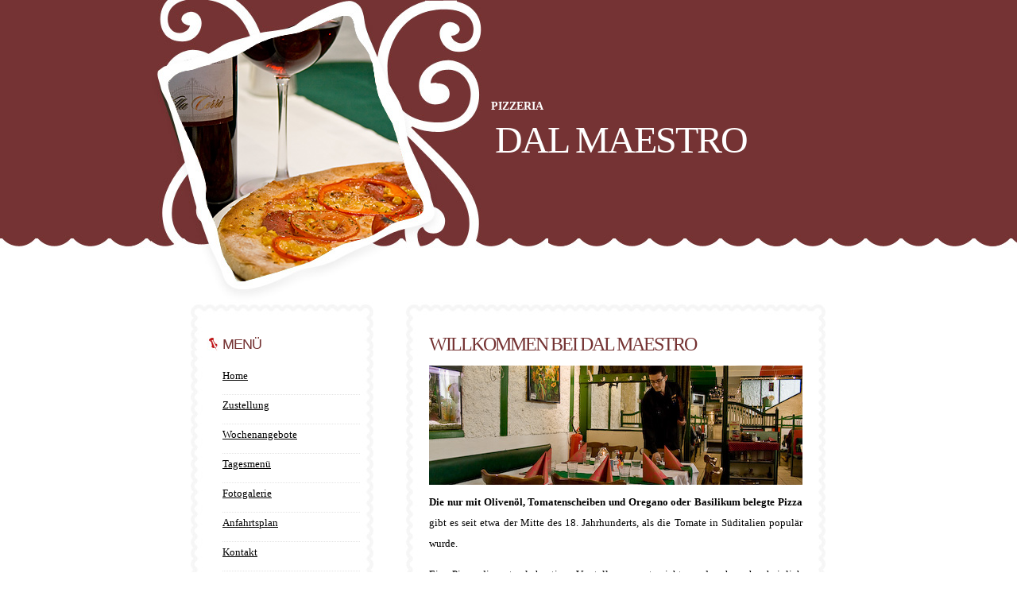

--- FILE ---
content_type: text/html
request_url: http://www.dalmaestro.at/
body_size: 5227
content:
<!DOCTYPE html PUBLIC "-//W3C//DTD XHTML 1.0 Strict//EN" "http://www.w3.org/TR/xhtml1/DTD/xhtml1-strict.dtd">
<html xmlns="http://www.w3.org/1999/xhtml">
<head>
<meta http-equiv="content-type" content="text/html; charset=utf-8" />
<title>Pizzeria Dal Maestro</title>
<meta name="keywords" content="" />
<meta name="description" content="" />
<link href="style.css" rel="stylesheet" type="text/css" media="screen" />
</head>
<body>
<div id="wrapper">
	<!-- start header -->
	<div id="header">
		<p>Pizzeria</p>
		<h1>Dal Maestro </h1>
<!--		<p> pizzeria</p>-->
	</div>
	<!-- end header -->
	<!-- start page -->
	<div id="page">
		<!-- start content -->
		<div id="content">
			<div class="bgtop">
				<div  class="bgbtm">
					<div class="post">
						<!--<div class="entry" style="padding: 5px; margin-bottom: 20px; background-color: #F0E0E0">
							<p style="text-align: center; line-height: normal">Sehr geehrte Gäste wir bedauern Ihnen mitteilen zu müssen, dass wir den Kundenverkehr im Geschäftslokal unterlassen müssen durch die Umstände mit dem Corona Virus.</p>
							<p style="text-align: center; line-height: normal; font-size: 2em; font-weight: bold">Eine gute Nachricht:</p>
 							<p style="text-align: center; line-height: normal; font-size: 1.3em; font-weight: bold">Die Auslieferung von unseren Gerichten an private Haushalte ist noch gestattet. Wir bieten Ihnen unsere Dienste</p>
							<p style="text-align: center; line-height: normal; font-size: 1.3em; font-weight: bold">Montag – Sonntag: 11:00 – 21:00 Uhr</p>
							<p style="text-align: center; line-height: normal; font-size: 1.3em; font-weight: bold">Unter der Telefonnummer 01 332 99 94</p>
							<p style="text-align: center; line-height: normal; font-size: 1.3em; font-weight: bold">Ihr Dal Maestro Team </p>
						</div>-->
						
						<h1 class="title">Willkommen bei Dal Maestro</h1>
						<div class="entry">
							<p><strong><img src="images/DalMaestro_Pocetna.jpg" alt="" width="470" height="150" />Die nur mit Olivenöl, Tomatenscheiben  und Oregano  oder Basilikum  belegte Pizza</strong> gibt es seit etwa der Mitte des 18. Jahrhunderts, als die Tomate in Süditalien populär wurde.</p>
							<p>Eine Pizza, die erstmals heutigen Vorstellungen entspricht, wurde sehr wahrscheinlich am 11. Juni 1889 in Neapel vom Pizzaiolo Raffaele Esposito von der Pizzeria Brandi hergestellt, der beauftragt worden war, König Umberto I. und seiner Frau Margherita eine Pizza zu servieren. </p>
							<p><strong>Eine Weiterentwicklung</strong> der Pizza erfahren Sie am besten in userer Pizzeria. <strong>Dal Maestro</strong> lädt Sie herzlich zu einem unvergesslichen Gaumengenuss ein.</p>
	                  </div>
						<p class="meta"></p>
					</div>
					<div class="post">
						<h2 class="title">Wichtige Daten</h2>
						<div class="entry">
							<p><strong><u>ÖFFNUNGSZEITEN</u></strong><br />
						    <strong>Täglich warme Küche:<br> Mo – Do und So 11:00 – 22:00,<br> Fr 11:00 - 16:00,<br> Sa geschlossen<br />
								</strong></p>
							
                            <p><strong><u>ZUSTELLSERVICE</u></strong><br />
						    <strong>Montag - Freitag und Sonntag</strong> von 11 bis 22 Uhr (Letzte Bestellung 21:45 Uhr)</p>
							
                            <p><strong><u>ADRESSE UND TELEFONNUMMER</u></strong><br />
						    Engerthstraße 106, 1200 Wien<br />
                            <strong>Tel:</strong> 01/332 99 94<br />
                            <strong>Fax:</strong> 01/374 82 78</p>
						</div>
						<p class="meta"></p>
						<div style="clear: both;">&nbsp;</div>
					</div>
				</div>
			</div>
		</div>
		<!-- end content -->
		<!-- start sidebar -->
		<div id="sidebar">
			<div class="bgtop">
				<div class="bgbtm">
					<ul>
						<li>
    <h2>MENÜ</h2>
    <ul>
        <li><a href="index.php">Home</a></li>
        <li><a href="zustellung.php">Zustellung</a></li>
        <li><a href="mittagsmenue.php">Wochenangebote</a></li>
        <li><a href="tagesmenue.php">Tagesmenü</a></li>
<!--        <li><a href="gutschein.php">Gutschein</a></li>-->
        <li><a href="fotogalerie.php">Fotogalerie</a></li>
        <li><a href="anfahrtsplan.php">Anfahrtsplan</a></li>       
        <li><a href="kontakt.php">Kontakt</a></li>
        <li><a href="impressum.php">Impressum</a></li>
    </ul>
</li>
						<!--<li>
							<h2>Archives</h2>
							<ul>
								<li><a href="#">September</a> (23)</li>
								<li><a href="#">August</a> (31)</li>
								<li><a href="#">July</a> (31)</li>
								<li><a href="#">June</a> (30)</li>
								<li><a href="#">May</a> (31)</li>
								<li><a href="#">April</a> (30)</li>
							</ul>
						</li>-->
					</ul>
                    <a href="http://www.facebook.com/pizzeriadalmaestro" target="_blank"><img src="images/Facebook_de.jpg" alt="" width="216" height="69" border="0" /></a>
				</div>
			</div>
		</div>
		<!-- end sidebar -->
	</div>
</div>
<!-- end page -->
<div id="footer">
	<p>&copy;2010 All Rights Reserved &nbsp;&bull;&nbsp; <a href="http://www.dalmaestro.at/">Dal Maestro</a></p>
</div>
</body>
</html>


--- FILE ---
content_type: text/css
request_url: http://www.dalmaestro.at/style.css
body_size: 6142
content:

body {
	margin: 0;
	padding: 0;
	background: #FFFFFF url(images/img01.jpg) repeat-x left top;
	font-size: 13px;
	text-align: justify;
	color: #000000;
}

body, th, td, input, textarea, select, option {
	font-family: "Trebuchet MS", "Times New Roman", Arial, Times, serif;
}

h1, h2, h3 {
	text-transform: uppercase;
	font-family:"Palatino Linotype", "Book Antiqua", Palatino, serif;
	font-weight:normal;
	color: #753333;
}

h1 {
	letter-spacing: -2px;
	font-size: 3em;
}

h2 {
	letter-spacing: -1px;
	font-size: 2em;
}

h3 {
	font-size: 1em;
}

p, ul, ol {
	line-height: 200%;
}

blockquote {
	padding-left: 1em;
}

blockquote p, blockquote ul, blockquote ol {
	line-height: normal;
	font-style: italic;
}

a {
	color: #000000;
}

a:hover {
	color: #000000;
}

hr {
	display: none;
}

/* Header */

#header {
	width: 900px;
	height: 380px;
	margin: 0 auto;
	text-transform: uppercase;
	font-family: Arial, Helvetica, sans-serif;
	background: url(images/img02.jpg) no-repeat left top;
}

#header h1, #header p {
	margin: 0;
	padding: 0;
}

#header h1 {
/*	float: left;*/
	padding: 0px 0 0 283px;
	font-size: 48px;
	text-align: center;
	color: #FFFFFF;
}

#header p {
/*	float: left;*/
	padding: 120px 0 0 428px;
	font-family:Georgia, "Times New Roman", Times, serif;
	font-size: 14px;
	font-weight: bold;
	color:#ffffff;
}

#header a {
	text-decoration: none;
	color: #F51F47;
}

/* Page */

#page {
	width: 800px;
	margin: 0 auto;
}

/* Content */

#content {
	float: right;
	width: 530px;
	margin: 0;
	padding: 0;
	background: url(images/img08.jpg) repeat-y left top;
}

#content .bgtop {
	background: url(images/img09.jpg) no-repeat left top;
}

#content .bgbtm {
	background: url(images/img10.jpg) no-repeat left bottom;
}

.post {
	padding: 40px 30px 0px 30px;
}

.title {
	margin: 0;
	padding: 0;
	font-size: 24px;
}

.title h2 {
	margin: 0;
	margin-left: 50px;
	color: #753333;
}

.title a {
	text-decoration: none;
	color: #753333;
}

.pagetitle {
}

.byline {
	float: left;
	display: block;
	margin: 0;
	padding: 15px 0 0 0;
	color: #646464;
}

.meta {
	margin: 0;
	padding: 18px 0 30px 0;
	background: url(images/img12.jpg) no-repeat center bottom;
	text-transform: uppercase;
	text-align: right;
	font-family: Arial, Helvetica, sans-serif;
	font-size: 11px;
	color: #646464;
}

.meta .more {
}

.meta .comments {
}
.meta a {
}

.navigation {
}

.alignleft {
	float: left;
}

.alignright {
	float: right;
}

.posts {
	margin: 0;
	padding: 0;
	list-style: none;
	line-height: normal;
}

.posts li {
}

.posts h3 {
	margin: 0;
	font-weight: bold;
}

.posts p {
	margin: 0;
	line-height: normal;
}

.posts a {
}

.entry {
}

.last {
	border: none;
}

/* Sidebar */

#sidebar {
	float: left;
	width: 230px;
	margin-bottom: 10px;
	background: url(images/img04.jpg) repeat-y left top;
	color: #EEEEEE;
}

#sidebar .bgtop {
	background: url(images/img05.jpg) no-repeat left top;
}

#sidebar .bgbtm {
	background: url(images/img06.jpg) no-repeat left bottom;
}

#sidebar ul {
	margin: 0 0 0 20px;
	padding: 30px 0 20px 0;
	list-style: none;
}

#sidebar li {
}

#sidebar li ul {
	padding: 0px 17px 16px 0px;
}

#sidebar li li {
	border-bottom: 1px dotted #E3E3E3;
	padding: 0 0 10px 0px;
}

#sidebar h2 {
	margin: 0;
	height: 40px;
	background: url(images/img07.jpg) no-repeat left 45%;
	padding: 10px 0px 0px 20px;
	text-transform: uppercase;
	font-family: Arial, Helvetica, sans-serif;
	font-size: 18px;
	color: #753333;
}

#sidebar a {
	color: #000000;
}

#sidebar a:hover {
	text-decoration: none;
}

/* Search */

#search input {
	display: none;
}

#search input#s {
	display: block;
	width: 230px;
	padding: 2px 5px;
	border: 1px solid #3DD1FF;
	background: #EEEEEE url(images/img05.gif) repeat-x;
}

#search br {
	display: none;
}

/* Calendar */

#calendar {
}

#calendar h2 {
	margin-bottom: 15px;
}

#calendar table {
	width: 80%;
	margin: 0 auto;
	text-align: center;
}

#calendar caption {
	width: 100%;
	text-align: center;
}

#next {
	text-align: right;
}

#prev {
	text-align: left;
}

/* Footer */

#footer {
	clear: both;
	height: 140px;
	background: url(images/img03.jpg) repeat-x left bottom;
	text-align: center;
	font-size: smaller;
	font-family: Arial, Helvetica, sans-serif;
	color: #D52442;
}

#footer p {
	padding-top: 80px;
	text-transform: uppercase;
}

#footer p a {
	color: #F51F47;
}


/* Zustellung Menue */

#sidebar li ul ul li {
	border-bottom: 1px dotted #E3E3E3;
	padding: 0 0 0px 0px;
}

#sidebar li ul ul li a {
	color: #753334;
	text-decoration:none;
}

#sidebar li ul ul li a:hover {
	color:#000;
	text-decoration:underline;
}


/* Zustellung lista jela */
.naziv {
	font-family:"Trebuchet MS", Arial, Helvetica, sans-serif;
	font-size:120%;
	font-weight:bold;
	color:#900;
	display: block;
	margin-bottom: -15px;
}

.opis {
	font-family:"Trebuchet MS", Arial, Helvetica, sans-serif;
	font-size:85%;
	color:#063;
	line-height: 120%;
	display:table;
	padding-right: 90px;
	text-align:left;
}

.cena {
	font-family:"Trebuchet MS", Arial, Helvetica, sans-serif;
	font-size:120%;
	font-weight:bold;
	color:#900;
	float: right;
	padding: 2px 20px 0px 0px;
}

.cenaBezKorpe {
	font-family:"Trebuchet MS", Arial, Helvetica, sans-serif;
	font-size:120%;
	font-weight:bold;
	color:#900;
	float: right;
	padding: 2px 44px 0px 0px;
}


/* Einkaufswagen pored cene */
.slika_einkaufswagen {
	margin: 6px 0 0 0;
	float: right;
}


/* Korpa */

.korpaTekst {
	width: 180px;
	color: #333;
	text-align: left;
}

.nazivUKorpi {
	font-family:"Trebuchet MS", Arial, Helvetica, sans-serif;
	font-size:100%;
	font-weight:bold;
	color:#900;
	display: block;
}


.ukupno {
	font-size: 130%;
	font-weight: bold;
	color: #D50000;
	text-align: right;
}

.poruka {
	color: #F00;
	font-weight:bold;
}